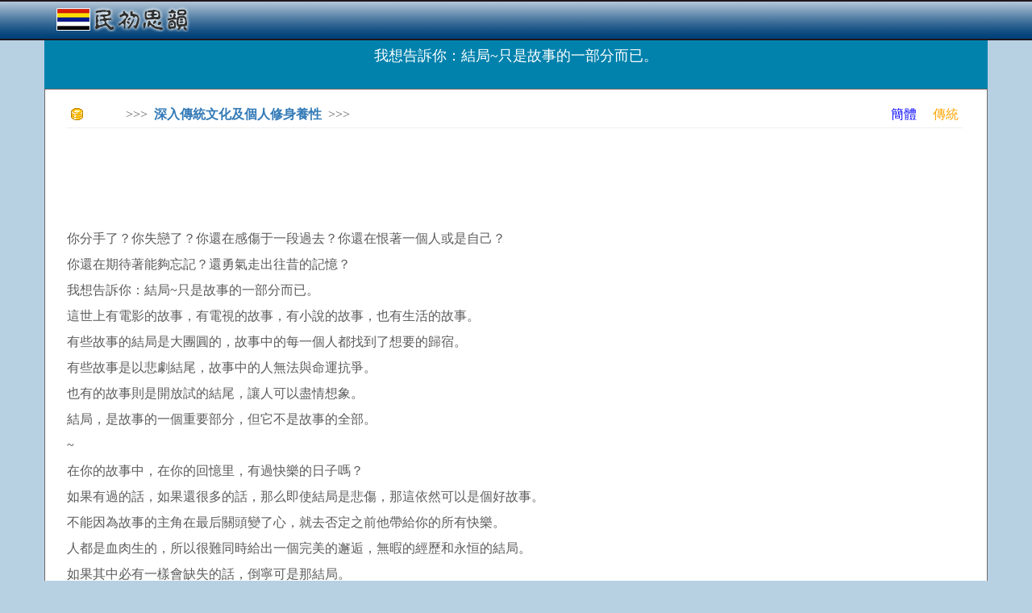

--- FILE ---
content_type: text/html; charset=utf-8
request_url: http://www.rocidea.com/one?id=2215
body_size: 21791
content:
<!DOCTYPE html>
<html lang="en">
<head>
    <meta charset="utf-8" />
    <meta name="viewport" content="width=device-width, initial-scale=1.0" />
    <title>&#x6211;&#x60F3;&#x544A;&#x8A34;&#x4F60;&#xFF1A;&#x7D50;&#x5C40;~&#x53EA;&#x662F;&#x6545;&#x4E8B;&#x7684;&#x4E00;&#x90E8;&#x5206;&#x800C;&#x5DF2;&#x3002; - 民初思韻</title>

    <link rel="stylesheet" href="https://ajax.aspnetcdn.com/ajax/bootstrap/3.3.7/css/bootstrap.min.css" />
<meta name="x-stylesheet-fallback-test" content="" class="sr-only" /><script>!function(a,b,c,d){var e,f=document,g=f.getElementsByTagName("SCRIPT"),h=g[g.length-1].previousElementSibling,i=f.defaultView&&f.defaultView.getComputedStyle?f.defaultView.getComputedStyle(h):h.currentStyle;if(i&&i[a]!==b)for(e=0;e<c.length;e++)f.write('<link href="'+c[e]+'" '+d+"/>")}("position","absolute",["/lib/bootstrap/dist/css/bootstrap.min.css"], "rel=\u0022stylesheet\u0022 ");</script>
    <link rel="stylesheet" href="/css/site.min.css?v=F_WhPk1iybCYsBBRzIEq-KFVl7lRergSg5pS2zhEd60" />
</head>
<body>
    <script type="text/javascript">

        var _gaq = _gaq || [];
        _gaq.push(['_setAccount', 'UA-23826729-1']);
        _gaq.push(['_trackPageview']);

        (function () {
            var ga = document.createElement('script'); ga.type = 'text/javascript'; ga.async = true;
            ga.src = ('https:' == document.location.protocol ? 'https://ssl' : 'http://www') + '.google-analytics.com/ga.js';
            var s = document.getElementsByTagName('script')[0]; s.parentNode.insertBefore(ga, s);
        })();

        //Sys.Application.add_load(setHeight);
        window.onresize = function () { setHeight(null, null); };
        function setHeight(sender, args) {
            if (document.body.scrollHeight < document.documentElement.clientHeight) {
                document.getElementById("content").style.minHeight = document.documentElement.clientHeight - 146;
            }
        }
        setHeight(null, null);

        function CheckSearch() {
            if (document.getElementById("inSearch").value == "") {
                alert("關鍵詞不能為空!");
                return;
            }
            location.href = "roclist.aspx?search=" + document.getElementById("inSearch").value;
        }

    </script>
    <nav class="navbar navbar-inverse navbar-fixed-top" style="background-image:url(../../images/banner.png);border-bottom:0px; ">
        <div class="container">
            <div class="navbar-header">
                <div style="padding-top:15px;">
                    <a style="margin-top:-25px;" href="/" class="navbar-brand"><b><img src="../images/Logo.png" /></b></a>


                </div>
            </div>
        </div>
    </nav>
    <div class="container body-content">

        <script data-ad-client="ca-pub-8464818276704911" async src="https://pagead2.googlesyndication.com/pagead/js/adsbygoogle.js"></script>

        



<div class="season-block">
    <h4 style="padding-top:20px;">&#x6211;&#x60F3;&#x544A;&#x8A34;&#x4F60;&#xFF1A;&#x7D50;&#x5C40;~&#x53EA;&#x662F;&#x6545;&#x4E8B;&#x7684;&#x4E00;&#x90E8;&#x5206;&#x800C;&#x5DF2;&#x3002;</h4>
</div>

<div class="season-body" style="font-size:16px;background-color:white; border:1px solid #6e6666;">

    <div style="margin-left:12px; margin-right:15px; ">

        <div style="font-size:16px; padding-top:0px;color:#5c5c5c">

            <table style="width:100%;height:20px;">
                <tr>
                    <td><img src="Images/icn_point.gif" style="padding-left:0px;" /></td>
                    <td>>>>&nbsp;&nbsp;<a href="/Subject?id=524"><b>&#x6DF1;&#x5165;&#x50B3;&#x7D71;&#x6587;&#x5316;&#x53CA;&#x500B;&#x4EBA;&#x4FEE;&#x8EAB;&#x990A;&#x6027;</b></a>&nbsp;&nbsp;>>></td>
                    <td style="text-align:right;">
                        <a style='color:Blue' href='http://cn.rocidea.com/one?id=2215'>簡體</a>&nbsp;&nbsp;&nbsp;&nbsp;
                        <a style='color:Orange' href='http://www.rocidea.com/one?id=2215'>傳統</a>
                    </td>
                </tr>
            </table>
            <hr />

            <div style="width:100%;height:15px;"></div>

            <script type="text/javascript">

                google_ad_client = "pub-8464818276704911";
                /* 728x90, 创建于 11-6-7 */
                google_ad_slot = "5031196607";
                google_ad_width = 728;
                google_ad_height = 90;

            </script>
            <script type="text/javascript" src="http://pagead2.googlesyndication.com/pagead/show_ads.js">
            </script>

            <div style="width:100%;height:15px;"></div>

            <div>
	<p>
		你分手了？你失戀了？你還在感傷于一段過去？你還在恨著一個人或是自己？</p>
	<p>
		你還在期待著能夠忘記？還勇氣走出往昔的記憶？</p>
	<p>
		我想告訴你：結局~只是故事的一部分而已。</p>
	<p>
		這世上有電影的故事，有電視的故事，有小說的故事，也有生活的故事。</p>
	<p>
		有些故事的結局是大團圓的，故事中的每一個人都找到了想要的歸宿。</p>
	<p>
		有些故事是以悲劇結尾，故事中的人無法與命運抗爭。</p>
	<p>
		也有的故事則是開放試的結尾，讓人可以盡情想象。</p>
	<p>
		結局，是故事的一個重要部分，但它不是故事的全部。</p>
	<p>
		~</p>
	<p>
		在你的故事中，在你的回憶里，有過快樂的日子嗎？</p>
	<p>
		如果有過的話，如果還很多的話，那么即使結局是悲傷，那這依然可以是個好故事。</p>
	<p>
		不能因為故事的主角在最后關頭變了心，就去否定之前他帶給你的所有快樂。</p>
	<p>
		人都是血肉生的，所以很難同時給出一個完美的邂逅，無暇的經歷和永恒的結局。</p>
	<p>
		如果其中必有一樣會缺失的話，倒寧可是那結局。</p>
	<p>
		因為沒有美麗的開始與過程，就無可絢爛，無可回味，即使相伴致死，也不會讓人感到幸福。</p>
	<p>
		~</p>
	<p>
		&nbsp;</p>
	<p>
		當我們看完一個故事的時候，往往會覺得有些失落，覺得無力走出這個故事。</p>
	<p>
		于是我們會去尋找故事的續集，或是類似的故事。</p>
	<p>
		但往往苦求來的續集卻是狗尾續貂破壞了全劇的形象，而看似類似的故事卻又并不盡然像自己想象是的那樣美好。</p>
	<p>
		許多人在網上看到了一些所謂的&ldquo;感人故事&rdquo;，于是轉載在自己的博客里。</p>
	<p>
		但他們卻發現，沒有多少人會認真去看這故事。</p>
	<p>
		因為對于他人而言，這是一個新的故事，新的開始，他們無力去閱讀，無力去開始。</p>
	<p>
		他們更愿意沉浸于自己的故事中而不自拔，更愿意推薦給你，他們所看過的&ldquo;感人故事&rdquo;。</p>
	<p>
		但其實這些故事并不會有太大不同，其實每一個人的故事，都早已被每一個前人經歷過了。</p>
	<p>
		也就是說，那些自以為驚天動心的故事，其實放到任何一個別人那里，都沒有什么了不起。</p>
	<p>
		&nbsp;</p>
	<p>
		有時候，你能看到一場很精彩的球賽，但結局卻可能是你所支持的球隊慘敗。</p>
	<p>
		但這依然不影響說這是一場精彩的比賽。</p>
	<p>
		或許有很多人因為這支球隊敗了而沮喪，但在若干年后，你們可能會&ldquo;遺情別戀&rdquo;，喜歡上了另一支球隊。</p>
	<p>
		于是在你們的記憶中，只能留下當年那一場精彩的比賽。</p>
	<p>
		至于結局，只不過是它的一個無關痛癢的部分而已。</p>
</div>
<p>
	&nbsp;</p>


            <div style="clear:both;"></div>

            <div style="width:100%; border:solid lightyellow 1px; min-height: 120px;margin-left:0px;margin-right:0px; margin-top:15px; background-color:lightyellow;">

                <div style="padding:0px; padding-top:0px; padding-bottom:0px; text-align:center; background-color:lightyellow;">

                    <script type="text/javascript">
                        google_ad_client = "pub-8464818276704911";
                        /* 728x90, 创建于 11-6-7 */
                        google_ad_slot = "5031196607";
                        google_ad_width = 728;
                        google_ad_height = 90;
                    </script>
                    <script type="text/javascript" src="http://pagead2.googlesyndication.com/pagead/show_ads.js">
                    </script>

                </div>

                <div style="clear:both;"></div>
            </div>

            <br />

            <p>&#x4E91;&#x91CC;&#x79CB;&#x5343;  2011-07-17 21:26:10</p>

            <div style="clear:both;"></div>

        </div>

        <div style="border-bottom:2px dashed #b7d1e3;width:92%;padding-top:10px;padding-bottom:10px;"></div>

        <div style="clear:both;"></div>

        <div style="width:100%;padding-top:15px;">
            <div style="width:70%;float:left;">
                    <span style="color:#666666;">[新一篇]&nbsp;</span><a href="One?id=2197">&#x5927;&#x5B78;&#x7537;&#x751F;&#x6200;&#x611B;&#x524D;&#x5FC5;&#x4FEE;&#x516B;&#x5927;&#x8AB2;</a><br />

                    <br /><span style="color:#666666;">[舊一篇]&nbsp;</span><a href="One?id=2231">&#x4E00;&#x500B;&#x4EBA;&#x7684;&#x623F;&#x9593;&#x2014;&#x5982;&#x679C;&#x623F;&#x5B50;&#x5C0F;&#xFF0C;&#x53EF;&#x4EE5;&#x9019;&#x6A23;</a><br />
            </div>
            <div style="width:15%;float:left;">
                <a href="#"><img src="Images/btn_top.gif" alt="回頂部" title="回頂部" /></a>
            </div>
            <div style="width:15%;float:left;">
                <a href="#comment"><img src="Images/btn_comment.gif" alt="寫評論" title="寫評論" /></a>
            </div>
        </div>

        <div style="border-bottom:2px dashed #b7d1e3;width:92%;padding-top:10px;padding-bottom:10px;clear:both;"></div>

        <div style="clear:both;"></div>

        <div class="col-md-6" style="margin-left:-15px;">
            <div class="sharp color1" style="width:100%; margin-top:10px;">
                <b class="b1"></b><b class="b2"></b><b class="b3"></b><b class="b4"></b>
                <div class="content" style="min-height:252px;">
                    <table style="height:30px;">
                        <tr>
                            <td><img src="Images/icn_point.gif" style="padding-left:10px;" /></td>
                            <td><b>相關閱讀</b></td>
                        </tr>
                    </table>
                    <hr />
                    <div style="padding:5px;">
                                <div title='&#x9A0E;&#x55AE;&#x8ECA;&#x80FD;&#x6E1B;&#x80A5;&#x55CE;&#xFF1F;&#x8981;&#x9078;&#x64C7;&#x6B63;&#x78BA;&#x7684;&#x9A0E;&#x55AE;&#x8ECA;&#x6E1B;&#x80A5;&#x6CD5;' class="rptTitle" style="width:100%; padding:0px; padding-left:5px;"><a href="one?id=4529">&#x9A0E;&#x55AE;&#x8ECA;&#x80FD;&#x6E1B;&#x80A5;&#x55CE;&#xFF1F;&#x8981;&#x9078;&#x64C7;&#x6B63;&#x78BA;&#x7684;&#x9A0E;&#x55AE;&#x8ECA;&#x6E1B;&#x80A5;&#x6CD5;</a></div>
                                <div title='&#x7537;&#x4EBA;&#x8A72;&#x7D66;&#x5973;&#x4EBA;&#x4EC0;&#x4E48;&#x6A23;&#x7684;&#x751F;&#x6D3B;' class="rptTitle" style="width:100%; padding:0px; padding-left:5px;"><a href="one?id=3821">&#x7537;&#x4EBA;&#x8A72;&#x7D66;&#x5973;&#x4EBA;&#x4EC0;&#x4E48;&#x6A23;&#x7684;&#x751F;&#x6D3B;</a></div>
                                <div title='&#x4E00;&#x500B;&#x5F9E;&#x4E0D;&#x4E3B;&#x52D5;&#x8B1B;&#x8A71;&#xFF0C;&#x78B0;&#x5230;&#x516C;&#x773E;&#x5834;&#x5408;&#x5C31;&#x8EB2;&#x907F;&#x7684;&#x6BCD;&#x89AA;&#xFF0C;&#x5728;&#x5973;&#x5152;&#x7684;&#x5A5A;&#x79AE;&#x4E0A;&#x7684;&#x81F4;&#x8A5E;&#x537B;&#x9707;&#x64BC;&#x5168;&#x5834;...' class="rptTitle" style="width:100%; padding:0px; padding-left:5px;"><a href="one?id=23651">&#x4E00;&#x500B;&#x5F9E;&#x4E0D;&#x4E3B;&#x52D5;&#x8B1B;&#x8A71;&#xFF0C;&#x78B0;&#x5230;&#x516C;&#x773E;&#x5834;&#x5408;&#x5C31;&#x8EB2;&#x907F;&#x7684;&#x6BCD;&#x89AA;&#xFF0C;&#x5728;&#x5973;&#x5152;&#x7684;&#x5A5A;&#x79AE;&#x4E0A;&#x7684;&#x81F4;&#x8A5E;&#x537B;&#x9707;&#x64BC;&#x5168;&#x5834;...</a></div>
                                <div title=' &#x61C2;&#x5F97;&#x6539;&#x8B8A;&#xFF0C;&#x611B;&#x60C5;&#x624D;&#x6709;&#x66D9;&#x5149;' class="rptTitle" style="width:100%; padding:0px; padding-left:5px;"><a href="one?id=3603"> &#x61C2;&#x5F97;&#x6539;&#x8B8A;&#xFF0C;&#x611B;&#x60C5;&#x624D;&#x6709;&#x66D9;&#x5149;</a></div>
                                <div title=' &#x89AA;&#x611B;&#x7684;&#xFF0C;&#x4F60;&#x4E0D;&#x662F;&#x597D;&#x4EBA;&#xFF08;1&#xFF09;' class="rptTitle" style="width:100%; padding:0px; padding-left:5px;"><a href="one?id=3707"> &#x89AA;&#x611B;&#x7684;&#xFF0C;&#x4F60;&#x4E0D;&#x662F;&#x597D;&#x4EBA;&#xFF08;1&#xFF09;</a></div>
                                <div title='&#x6C6A;&#x6DB5;&#x5230;&#x5E95;&#x662F;&#x201C;&#x7159;&#x706B;&#x795E;&#x4ED9;&#x201D;&#xFF0C;&#x6A5F;&#x667A;&#x5F97;&#x4E0D;&#x5F97;&#x4E86;' class="rptTitle" style="width:100%; padding:0px; padding-left:5px;"><a href="one?id=28765">&#x6C6A;&#x6DB5;&#x5230;&#x5E95;&#x662F;&#x201C;&#x7159;&#x706B;&#x795E;&#x4ED9;&#x201D;&#xFF0C;&#x6A5F;&#x667A;&#x5F97;&#x4E0D;&#x5F97;&#x4E86;</a></div>
                                <div title=' &#x597D;&#x4EBA;&#x7B56;&#x7565;(3) &#x5B8C;' class="rptTitle" style="width:100%; padding:0px; padding-left:5px;"><a href="one?id=3300"> &#x597D;&#x4EBA;&#x7B56;&#x7565;(3) &#x5B8C;</a></div>
                                <div title='&#x7528;&#x529B;&#x904E;&#x731B;&#x7684;&#x611B;&#x60C5;' class="rptTitle" style="width:100%; padding:0px; padding-left:5px;"><a href="one?id=32128">&#x7528;&#x529B;&#x904E;&#x731B;&#x7684;&#x611B;&#x60C5;</a></div>
                                <div title='&#x6771;&#x98A8;&#x7834; &#x4EFF;&#x53E4;&#x5C0F;&#x8ABF;&#x66F2;&#x98A8;' class="rptTitle" style="width:100%; padding:0px; padding-left:5px;"><a href="one?id=5138">&#x6771;&#x98A8;&#x7834; &#x4EFF;&#x53E4;&#x5C0F;&#x8ABF;&#x66F2;&#x98A8;</a></div>
                    </div>
                </div>
                <b class="b5"></b><b class="b6"></b><b class="b7"></b><b class="b8"></b>
            </div>
        </div>
        <div class="col-md-6" style="margin-left:-15px;">
            <div class="sharp color1" style="width:100%; margin-top:10px;">
                <b class="b1"></b><b class="b2"></b><b class="b3"></b><b class="b4"></b>
                <div class="content" style="min-height:252px;">
                    <table style="height:30px;">
                        <tr>
                            <td><img src="Images/icn_point.gif" style="padding-left:10px;" /></td>
                            <td><b>推薦文章</b></td>
                        </tr>
                    </table>
                    <hr />
                    <div style="padding:5px; ">
                                <div title='&#x5168;&#x9762;&#x7684;&#x73FE;&#x4EE3;&#x5316;&#xFF0C;&#x5145;&#x5206;&#x7684;&#x4E16;&#x754C;&#x5316;&#xFF1A;&#x7576;&#x4EE3;&#x4E2D;&#x570B;&#x97F3;&#x6A02;&#x6587;&#x5316;&#x7684;&#x5FC5;&#x7531;&#x4E4B;&#x8DEF;&#x3000;&#x3000;&#x2014;&#x2014;&#x95DC;&#x4E8E;&#x201C;&#x4E2D;&#x570B;&#x97F3;&#x6A02;&#x6587;&#x5316;&#x81EA;&#x6027;&#x5371;&#x6A5F;&#x8AD6;&#x201D;&#x7684;&#x5E7E;&#x9EDE;&#x601D;&#x8003;' class="rptTitle" style="width:100%; padding:0px; padding-left:5px;"><a href="one?id=9901">&#x5168;&#x9762;&#x7684;&#x73FE;&#x4EE3;&#x5316;&#xFF0C;&#x5145;&#x5206;&#x7684;&#x4E16;&#x754C;&#x5316;&#xFF1A;&#x7576;&#x4EE3;&#x4E2D;&#x570B;&#x97F3;&#x6A02;&#x6587;&#x5316;&#x7684;&#x5FC5;&#x7531;&#x4E4B;&#x8DEF;&#x3000;&#x3000;&#x2014;&#x2014;&#x95DC;&#x4E8E;&#x201C;&#x4E2D;&#x570B;&#x97F3;&#x6A02;&#x6587;&#x5316;&#x81EA;&#x6027;&#x5371;&#x6A5F;&#x8AD6;&#x201D;&#x7684;&#x5E7E;&#x9EDE;&#x601D;&#x8003;</a></div>
                                <div title='MFC 4 &#x5927;&#x5929;&#x738B;' class="rptTitle" style="width:100%; padding:0px; padding-left:5px;"><a href="one?id=1112">MFC 4 &#x5927;&#x5929;&#x738B;</a></div>
                                <div title='&#x300A;&#x7D19;&#x5883;&#x300B;&#x53E3;&#x888B;&#x8A55;&#x6E2C;&#xFF1A;&#x4E00;&#x82B1;&#x4E00;&#x4E16;&#x754C;&#x7684;&#x85DD;&#x8853;&#x8FFD;&#x6C42;' class="rptTitle" style="width:100%; padding:0px; padding-left:5px;"><a href="one?id=23093">&#x300A;&#x7D19;&#x5883;&#x300B;&#x53E3;&#x888B;&#x8A55;&#x6E2C;&#xFF1A;&#x4E00;&#x82B1;&#x4E00;&#x4E16;&#x754C;&#x7684;&#x85DD;&#x8853;&#x8FFD;&#x6C42;</a></div>
                                <div title='&#x4FAF;&#x6377;&#xFF1A;&#x6211;&#x7684;&#x96FB;&#x8166;&#x63A2;&#x7D22;' class="rptTitle" style="width:100%; padding:0px; padding-left:5px;"><a href="one?id=286">&#x4FAF;&#x6377;&#xFF1A;&#x6211;&#x7684;&#x96FB;&#x8166;&#x63A2;&#x7D22;</a></div>
                                <div title='&#x6771;&#x65B9;&#x50F9;&#x503C;&#x89C0;&#x53CA;&#x5176;&#x73FE;&#x4EE3;&#x610F;&#x7FA9;' class="rptTitle" style="width:100%; padding:0px; padding-left:5px;"><a href="one?id=9871">&#x6771;&#x65B9;&#x50F9;&#x503C;&#x89C0;&#x53CA;&#x5176;&#x73FE;&#x4EE3;&#x610F;&#x7FA9;</a></div>
                                <div title='&#x8001;&#x5B50;&#x54F2;&#x5B78;&#x7684;&#x65B9;&#x6CD5;&#x8AD6;&#x610F;&#x7FA9;' class="rptTitle" style="width:100%; padding:0px; padding-left:5px;"><a href="one?id=10369">&#x8001;&#x5B50;&#x54F2;&#x5B78;&#x7684;&#x65B9;&#x6CD5;&#x8AD6;&#x610F;&#x7FA9;</a></div>
                                <div title='&#x67EF;&#x83F2;&#x5FB7;&#xFF1A;&#x4E00;&#x500B;&#x6EBA;&#x6C34;&#x8005;&#x7684;&#x6545;&#x4E8B;' class="rptTitle" style="width:100%; padding:0px; padding-left:5px;"><a href="one?id=18643">&#x67EF;&#x83F2;&#x5FB7;&#xFF1A;&#x4E00;&#x500B;&#x6EBA;&#x6C34;&#x8005;&#x7684;&#x6545;&#x4E8B;</a></div>
                                <div title='&#x9F8D;&#x61C9;&#x81FA;&#xFF1A;&#x653F;&#x6CBB;&#x4EBA;&#x7684;&#x4EBA;&#x6587;&#x7D20;&#x990A;' class="rptTitle" style="width:100%; padding:0px; padding-left:5px;"><a href="one?id=26393">&#x9F8D;&#x61C9;&#x81FA;&#xFF1A;&#x653F;&#x6CBB;&#x4EBA;&#x7684;&#x4EBA;&#x6587;&#x7D20;&#x990A;</a></div>
                                <div title='&#x8ACB;&#x8FAD;&#x81FA;&#x201C;&#x6587;&#x5316;&#x90E8;&#x90E8;&#x9577;&#x201D;&#xFF0C;&#x9F8D;&#x61C9;&#x81FA;&#x9019;1000&#x5929;&#x505A;&#x4E86;&#x4EC0;&#x4E48;&#xFF1F;' class="rptTitle" style="width:100%; padding:0px; padding-left:5px;"><a href="one?id=26434">&#x8ACB;&#x8FAD;&#x81FA;&#x201C;&#x6587;&#x5316;&#x90E8;&#x90E8;&#x9577;&#x201D;&#xFF0C;&#x9F8D;&#x61C9;&#x81FA;&#x9019;1000&#x5929;&#x505A;&#x4E86;&#x4EC0;&#x4E48;&#xFF1F;</a></div>
                    </div>
                </div>
                <b class="b5"></b><b class="b6"></b><b class="b7"></b><b class="b8"></b>
            </div>
        </div>

        <br />
        <div style="clear:both;"></div>
        <br />
        <b><a id="comment">評論集</a></b><br /><br />
        <div style="border-bottom:1px dashed #b7d1e3"></div><br />
                <b>暫無評論。</b><br />
        <br />


        <input type="hidden" data-val="true" data-val-required="The ID field is required." id="ID" name="ID" value="2215" />

        <p>稱謂：<input id="Contact" type="text" class="form-control" /></p>

        <p>内容：<textarea id="Comment" class="form-control"></textarea></p>

        <p><div style="float:left;">驗證：</div><img src="verify?time=20260125223110" style="float:left;" /><input id="Verify" class="form-control" /></p>

        <p><input type="button" value="提交" onclick="Comment();" /></p>

        <span style="color:red;font-weight:bold;"></span>

        <script type="text/javascript">

            function Comment() {
                var contact = $("#Contact").val();
                var comment = $("#Comment").val();
                var verify = $("#Verify").val();
                location.href = "one?id=2215&contact=" + contact + "&comment=" + comment + "&verify=" + verify + "#comment";
            }

        </script>

        <br />
        <a href="/Subject?id=524">返回列表</a>

    </div>

        </div>



        <div style="clear:both;"></div>

        <footer class="text-center">
            <br />
            <p style="font-size:14px; color:black;">&nbsp;&nbsp;&nbsp;&nbsp;&copy; 2024 民初思韻 - 傳奇時代，簡明韻味</p>
        </footer>
    </div>


    <script src="https://ajax.aspnetcdn.com/ajax/jquery/jquery-2.2.0.min.js" crossorigin="anonymous" integrity="sha384-K+ctZQ+LL8q6tP7I94W+qzQsfRV2a+AfHIi9k8z8l9ggpc8X+Ytst4yBo/hH+8Fk">
    </script>
<script>(window.jQuery||document.write("\u003Cscript src=\u0022/lib/jquery/dist/jquery.min.js\u0022 crossorigin=\u0022anonymous\u0022 integrity=\u0022sha384-K\u002BctZQ\u002BLL8q6tP7I94W\u002BqzQsfRV2a\u002BAfHIi9k8z8l9ggpc8X\u002BYtst4yBo/hH\u002B8Fk\u0022\u003E\u003C/script\u003E"));</script>
    <script src="https://ajax.aspnetcdn.com/ajax/bootstrap/3.3.7/bootstrap.min.js" crossorigin="anonymous" integrity="sha384-Tc5IQib027qvyjSMfHjOMaLkfuWVxZxUPnCJA7l2mCWNIpG9mGCD8wGNIcPD7Txa">
    </script>
<script>(window.jQuery && window.jQuery.fn && window.jQuery.fn.modal||document.write("\u003Cscript src=\u0022/lib/bootstrap/dist/js/bootstrap.min.js\u0022 crossorigin=\u0022anonymous\u0022 integrity=\u0022sha384-Tc5IQib027qvyjSMfHjOMaLkfuWVxZxUPnCJA7l2mCWNIpG9mGCD8wGNIcPD7Txa\u0022\u003E\u003C/script\u003E"));</script>
    <script src="/js/site.min.js"></script>

    
</body>
</html>


--- FILE ---
content_type: text/html; charset=utf-8
request_url: https://www.google.com/recaptcha/api2/aframe
body_size: 268
content:
<!DOCTYPE HTML><html><head><meta http-equiv="content-type" content="text/html; charset=UTF-8"></head><body><script nonce="Cy0sehEVAjWGYRZGRcu9Zg">/** Anti-fraud and anti-abuse applications only. See google.com/recaptcha */ try{var clients={'sodar':'https://pagead2.googlesyndication.com/pagead/sodar?'};window.addEventListener("message",function(a){try{if(a.source===window.parent){var b=JSON.parse(a.data);var c=clients[b['id']];if(c){var d=document.createElement('img');d.src=c+b['params']+'&rc='+(localStorage.getItem("rc::a")?sessionStorage.getItem("rc::b"):"");window.document.body.appendChild(d);sessionStorage.setItem("rc::e",parseInt(sessionStorage.getItem("rc::e")||0)+1);localStorage.setItem("rc::h",'1769409071608');}}}catch(b){}});window.parent.postMessage("_grecaptcha_ready", "*");}catch(b){}</script></body></html>